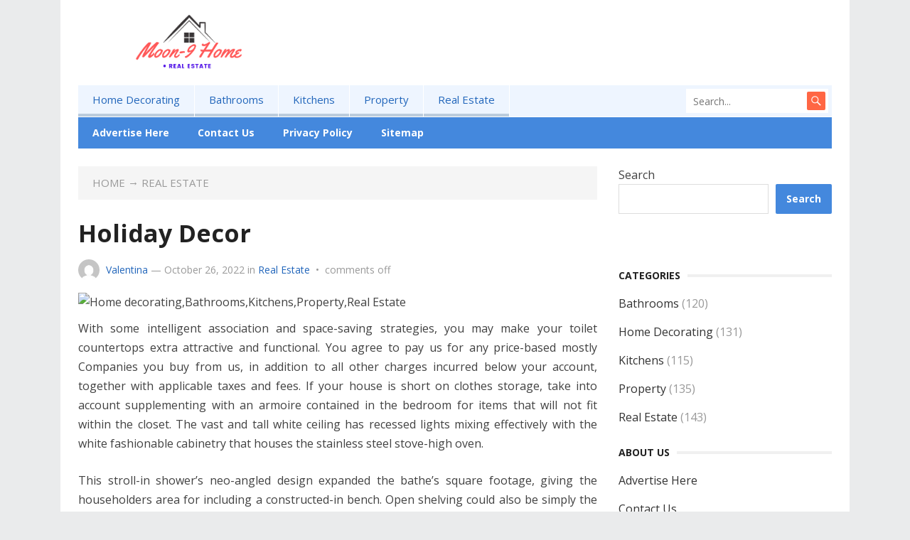

--- FILE ---
content_type: text/html; charset=UTF-8
request_url: https://www.moon-9.com/holiday-decor.html
body_size: 13079
content:
<!DOCTYPE html>
<html lang="en-US" prefix="og: https://ogp.me/ns#">
<head>
<meta charset="UTF-8">
<meta name="viewport" content="width=device-width, initial-scale=1">
<meta http-equiv="X-UA-Compatible" content="IE=edge">
<meta name="HandheldFriendly" content="true">
<link rel="profile" href="https://gmpg.org/xfn/11">

<!-- Search Engine Optimization by Rank Math - https://rankmath.com/ -->
<title>Holiday Decor - Moon9 Home</title>
<meta name="description" content="With some intelligent association and space-saving strategies, you may make your toilet countertops extra attractive and functional. You agree to pay us for"/>
<meta name="robots" content="index, follow, max-snippet:-1, max-video-preview:-1, max-image-preview:large"/>
<link rel="canonical" href="https://www.moon-9.com/holiday-decor.html" />
<meta property="og:locale" content="en_US" />
<meta property="og:type" content="article" />
<meta property="og:title" content="Holiday Decor - Moon9 Home" />
<meta property="og:description" content="With some intelligent association and space-saving strategies, you may make your toilet countertops extra attractive and functional. You agree to pay us for" />
<meta property="og:url" content="https://www.moon-9.com/holiday-decor.html" />
<meta property="og:site_name" content="Moon9 Home" />
<meta property="article:tag" content="decor" />
<meta property="article:tag" content="holiday" />
<meta property="article:section" content="Real Estate" />
<meta property="og:updated_time" content="2022-11-17T02:31:22+07:00" />
<meta property="article:published_time" content="2022-10-26T13:36:11+07:00" />
<meta property="article:modified_time" content="2022-11-17T02:31:22+07:00" />
<meta name="twitter:card" content="summary_large_image" />
<meta name="twitter:title" content="Holiday Decor - Moon9 Home" />
<meta name="twitter:description" content="With some intelligent association and space-saving strategies, you may make your toilet countertops extra attractive and functional. You agree to pay us for" />
<meta name="twitter:label1" content="Written by" />
<meta name="twitter:data1" content="Valentina" />
<meta name="twitter:label2" content="Time to read" />
<meta name="twitter:data2" content="3 minutes" />
<script type="application/ld+json" class="rank-math-schema">{"@context":"https://schema.org","@graph":[{"@type":["Person","Organization"],"@id":"https://www.moon-9.com/#person","name":"Moon9 Home"},{"@type":"WebSite","@id":"https://www.moon-9.com/#website","url":"https://www.moon-9.com","name":"Moon9 Home","publisher":{"@id":"https://www.moon-9.com/#person"},"inLanguage":"en-US"},{"@type":"ImageObject","@id":"https://bajarealestates.files.wordpress.com/2014/08/rosarito-real-estate.jpg","url":"https://bajarealestates.files.wordpress.com/2014/08/rosarito-real-estate.jpg","width":"200","height":"200","inLanguage":"en-US"},{"@type":"WebPage","@id":"https://www.moon-9.com/holiday-decor.html#webpage","url":"https://www.moon-9.com/holiday-decor.html","name":"Holiday Decor - Moon9 Home","datePublished":"2022-10-26T13:36:11+07:00","dateModified":"2022-11-17T02:31:22+07:00","isPartOf":{"@id":"https://www.moon-9.com/#website"},"primaryImageOfPage":{"@id":"https://bajarealestates.files.wordpress.com/2014/08/rosarito-real-estate.jpg"},"inLanguage":"en-US"},{"@type":"Person","@id":"https://www.moon-9.com/author/valentina","name":"Valentina","url":"https://www.moon-9.com/author/valentina","image":{"@type":"ImageObject","@id":"https://secure.gravatar.com/avatar/46b000c49904f20fcbe71466b340090046ed156fbe3e991d05ca7ce0e064c5a7?s=96&amp;d=mm&amp;r=g","url":"https://secure.gravatar.com/avatar/46b000c49904f20fcbe71466b340090046ed156fbe3e991d05ca7ce0e064c5a7?s=96&amp;d=mm&amp;r=g","caption":"Valentina","inLanguage":"en-US"},"sameAs":["https://www.moon-9.com"]},{"@type":"BlogPosting","headline":"Holiday Decor - Moon9 Home","datePublished":"2022-10-26T13:36:11+07:00","dateModified":"2022-11-17T02:31:22+07:00","articleSection":"Real Estate","author":{"@id":"https://www.moon-9.com/author/valentina","name":"Valentina"},"publisher":{"@id":"https://www.moon-9.com/#person"},"description":"With some intelligent association and space-saving strategies, you may make your toilet countertops extra attractive and functional. You agree to pay us for","name":"Holiday Decor - Moon9 Home","@id":"https://www.moon-9.com/holiday-decor.html#richSnippet","isPartOf":{"@id":"https://www.moon-9.com/holiday-decor.html#webpage"},"image":{"@id":"https://bajarealestates.files.wordpress.com/2014/08/rosarito-real-estate.jpg"},"inLanguage":"en-US","mainEntityOfPage":{"@id":"https://www.moon-9.com/holiday-decor.html#webpage"}}]}</script>
<!-- /Rank Math WordPress SEO plugin -->

<link rel='dns-prefetch' href='//fonts.googleapis.com' />
<link rel="alternate" type="application/rss+xml" title="Moon9 Home &raquo; Feed" href="https://www.moon-9.com/feed" />
<link rel="alternate" title="oEmbed (JSON)" type="application/json+oembed" href="https://www.moon-9.com/wp-json/oembed/1.0/embed?url=https%3A%2F%2Fwww.moon-9.com%2Fholiday-decor.html" />
<link rel="alternate" title="oEmbed (XML)" type="text/xml+oembed" href="https://www.moon-9.com/wp-json/oembed/1.0/embed?url=https%3A%2F%2Fwww.moon-9.com%2Fholiday-decor.html&#038;format=xml" />
<style id='wp-img-auto-sizes-contain-inline-css' type='text/css'>
img:is([sizes=auto i],[sizes^="auto," i]){contain-intrinsic-size:3000px 1500px}
/*# sourceURL=wp-img-auto-sizes-contain-inline-css */
</style>
<style id='wp-emoji-styles-inline-css' type='text/css'>

	img.wp-smiley, img.emoji {
		display: inline !important;
		border: none !important;
		box-shadow: none !important;
		height: 1em !important;
		width: 1em !important;
		margin: 0 0.07em !important;
		vertical-align: -0.1em !important;
		background: none !important;
		padding: 0 !important;
	}
/*# sourceURL=wp-emoji-styles-inline-css */
</style>
<style id='wp-block-library-inline-css' type='text/css'>
:root{--wp-block-synced-color:#7a00df;--wp-block-synced-color--rgb:122,0,223;--wp-bound-block-color:var(--wp-block-synced-color);--wp-editor-canvas-background:#ddd;--wp-admin-theme-color:#007cba;--wp-admin-theme-color--rgb:0,124,186;--wp-admin-theme-color-darker-10:#006ba1;--wp-admin-theme-color-darker-10--rgb:0,107,160.5;--wp-admin-theme-color-darker-20:#005a87;--wp-admin-theme-color-darker-20--rgb:0,90,135;--wp-admin-border-width-focus:2px}@media (min-resolution:192dpi){:root{--wp-admin-border-width-focus:1.5px}}.wp-element-button{cursor:pointer}:root .has-very-light-gray-background-color{background-color:#eee}:root .has-very-dark-gray-background-color{background-color:#313131}:root .has-very-light-gray-color{color:#eee}:root .has-very-dark-gray-color{color:#313131}:root .has-vivid-green-cyan-to-vivid-cyan-blue-gradient-background{background:linear-gradient(135deg,#00d084,#0693e3)}:root .has-purple-crush-gradient-background{background:linear-gradient(135deg,#34e2e4,#4721fb 50%,#ab1dfe)}:root .has-hazy-dawn-gradient-background{background:linear-gradient(135deg,#faaca8,#dad0ec)}:root .has-subdued-olive-gradient-background{background:linear-gradient(135deg,#fafae1,#67a671)}:root .has-atomic-cream-gradient-background{background:linear-gradient(135deg,#fdd79a,#004a59)}:root .has-nightshade-gradient-background{background:linear-gradient(135deg,#330968,#31cdcf)}:root .has-midnight-gradient-background{background:linear-gradient(135deg,#020381,#2874fc)}:root{--wp--preset--font-size--normal:16px;--wp--preset--font-size--huge:42px}.has-regular-font-size{font-size:1em}.has-larger-font-size{font-size:2.625em}.has-normal-font-size{font-size:var(--wp--preset--font-size--normal)}.has-huge-font-size{font-size:var(--wp--preset--font-size--huge)}.has-text-align-center{text-align:center}.has-text-align-left{text-align:left}.has-text-align-right{text-align:right}.has-fit-text{white-space:nowrap!important}#end-resizable-editor-section{display:none}.aligncenter{clear:both}.items-justified-left{justify-content:flex-start}.items-justified-center{justify-content:center}.items-justified-right{justify-content:flex-end}.items-justified-space-between{justify-content:space-between}.screen-reader-text{border:0;clip-path:inset(50%);height:1px;margin:-1px;overflow:hidden;padding:0;position:absolute;width:1px;word-wrap:normal!important}.screen-reader-text:focus{background-color:#ddd;clip-path:none;color:#444;display:block;font-size:1em;height:auto;left:5px;line-height:normal;padding:15px 23px 14px;text-decoration:none;top:5px;width:auto;z-index:100000}html :where(.has-border-color){border-style:solid}html :where([style*=border-top-color]){border-top-style:solid}html :where([style*=border-right-color]){border-right-style:solid}html :where([style*=border-bottom-color]){border-bottom-style:solid}html :where([style*=border-left-color]){border-left-style:solid}html :where([style*=border-width]){border-style:solid}html :where([style*=border-top-width]){border-top-style:solid}html :where([style*=border-right-width]){border-right-style:solid}html :where([style*=border-bottom-width]){border-bottom-style:solid}html :where([style*=border-left-width]){border-left-style:solid}html :where(img[class*=wp-image-]){height:auto;max-width:100%}:where(figure){margin:0 0 1em}html :where(.is-position-sticky){--wp-admin--admin-bar--position-offset:var(--wp-admin--admin-bar--height,0px)}@media screen and (max-width:600px){html :where(.is-position-sticky){--wp-admin--admin-bar--position-offset:0px}}

/*# sourceURL=wp-block-library-inline-css */
</style><style id='wp-block-search-inline-css' type='text/css'>
.wp-block-search__button{margin-left:10px;word-break:normal}.wp-block-search__button.has-icon{line-height:0}.wp-block-search__button svg{height:1.25em;min-height:24px;min-width:24px;width:1.25em;fill:currentColor;vertical-align:text-bottom}:where(.wp-block-search__button){border:1px solid #ccc;padding:6px 10px}.wp-block-search__inside-wrapper{display:flex;flex:auto;flex-wrap:nowrap;max-width:100%}.wp-block-search__label{width:100%}.wp-block-search.wp-block-search__button-only .wp-block-search__button{box-sizing:border-box;display:flex;flex-shrink:0;justify-content:center;margin-left:0;max-width:100%}.wp-block-search.wp-block-search__button-only .wp-block-search__inside-wrapper{min-width:0!important;transition-property:width}.wp-block-search.wp-block-search__button-only .wp-block-search__input{flex-basis:100%;transition-duration:.3s}.wp-block-search.wp-block-search__button-only.wp-block-search__searchfield-hidden,.wp-block-search.wp-block-search__button-only.wp-block-search__searchfield-hidden .wp-block-search__inside-wrapper{overflow:hidden}.wp-block-search.wp-block-search__button-only.wp-block-search__searchfield-hidden .wp-block-search__input{border-left-width:0!important;border-right-width:0!important;flex-basis:0;flex-grow:0;margin:0;min-width:0!important;padding-left:0!important;padding-right:0!important;width:0!important}:where(.wp-block-search__input){appearance:none;border:1px solid #949494;flex-grow:1;font-family:inherit;font-size:inherit;font-style:inherit;font-weight:inherit;letter-spacing:inherit;line-height:inherit;margin-left:0;margin-right:0;min-width:3rem;padding:8px;text-decoration:unset!important;text-transform:inherit}:where(.wp-block-search__button-inside .wp-block-search__inside-wrapper){background-color:#fff;border:1px solid #949494;box-sizing:border-box;padding:4px}:where(.wp-block-search__button-inside .wp-block-search__inside-wrapper) .wp-block-search__input{border:none;border-radius:0;padding:0 4px}:where(.wp-block-search__button-inside .wp-block-search__inside-wrapper) .wp-block-search__input:focus{outline:none}:where(.wp-block-search__button-inside .wp-block-search__inside-wrapper) :where(.wp-block-search__button){padding:4px 8px}.wp-block-search.aligncenter .wp-block-search__inside-wrapper{margin:auto}.wp-block[data-align=right] .wp-block-search.wp-block-search__button-only .wp-block-search__inside-wrapper{float:right}
/*# sourceURL=https://www.moon-9.com/wp-includes/blocks/search/style.min.css */
</style>
<style id='wp-block-columns-inline-css' type='text/css'>
.wp-block-columns{box-sizing:border-box;display:flex;flex-wrap:wrap!important}@media (min-width:782px){.wp-block-columns{flex-wrap:nowrap!important}}.wp-block-columns{align-items:normal!important}.wp-block-columns.are-vertically-aligned-top{align-items:flex-start}.wp-block-columns.are-vertically-aligned-center{align-items:center}.wp-block-columns.are-vertically-aligned-bottom{align-items:flex-end}@media (max-width:781px){.wp-block-columns:not(.is-not-stacked-on-mobile)>.wp-block-column{flex-basis:100%!important}}@media (min-width:782px){.wp-block-columns:not(.is-not-stacked-on-mobile)>.wp-block-column{flex-basis:0;flex-grow:1}.wp-block-columns:not(.is-not-stacked-on-mobile)>.wp-block-column[style*=flex-basis]{flex-grow:0}}.wp-block-columns.is-not-stacked-on-mobile{flex-wrap:nowrap!important}.wp-block-columns.is-not-stacked-on-mobile>.wp-block-column{flex-basis:0;flex-grow:1}.wp-block-columns.is-not-stacked-on-mobile>.wp-block-column[style*=flex-basis]{flex-grow:0}:where(.wp-block-columns){margin-bottom:1.75em}:where(.wp-block-columns.has-background){padding:1.25em 2.375em}.wp-block-column{flex-grow:1;min-width:0;overflow-wrap:break-word;word-break:break-word}.wp-block-column.is-vertically-aligned-top{align-self:flex-start}.wp-block-column.is-vertically-aligned-center{align-self:center}.wp-block-column.is-vertically-aligned-bottom{align-self:flex-end}.wp-block-column.is-vertically-aligned-stretch{align-self:stretch}.wp-block-column.is-vertically-aligned-bottom,.wp-block-column.is-vertically-aligned-center,.wp-block-column.is-vertically-aligned-top{width:100%}
/*# sourceURL=https://www.moon-9.com/wp-includes/blocks/columns/style.min.css */
</style>
<style id='wp-block-group-inline-css' type='text/css'>
.wp-block-group{box-sizing:border-box}:where(.wp-block-group.wp-block-group-is-layout-constrained){position:relative}
/*# sourceURL=https://www.moon-9.com/wp-includes/blocks/group/style.min.css */
</style>
<style id='global-styles-inline-css' type='text/css'>
:root{--wp--preset--aspect-ratio--square: 1;--wp--preset--aspect-ratio--4-3: 4/3;--wp--preset--aspect-ratio--3-4: 3/4;--wp--preset--aspect-ratio--3-2: 3/2;--wp--preset--aspect-ratio--2-3: 2/3;--wp--preset--aspect-ratio--16-9: 16/9;--wp--preset--aspect-ratio--9-16: 9/16;--wp--preset--color--black: #000000;--wp--preset--color--cyan-bluish-gray: #abb8c3;--wp--preset--color--white: #ffffff;--wp--preset--color--pale-pink: #f78da7;--wp--preset--color--vivid-red: #cf2e2e;--wp--preset--color--luminous-vivid-orange: #ff6900;--wp--preset--color--luminous-vivid-amber: #fcb900;--wp--preset--color--light-green-cyan: #7bdcb5;--wp--preset--color--vivid-green-cyan: #00d084;--wp--preset--color--pale-cyan-blue: #8ed1fc;--wp--preset--color--vivid-cyan-blue: #0693e3;--wp--preset--color--vivid-purple: #9b51e0;--wp--preset--gradient--vivid-cyan-blue-to-vivid-purple: linear-gradient(135deg,rgb(6,147,227) 0%,rgb(155,81,224) 100%);--wp--preset--gradient--light-green-cyan-to-vivid-green-cyan: linear-gradient(135deg,rgb(122,220,180) 0%,rgb(0,208,130) 100%);--wp--preset--gradient--luminous-vivid-amber-to-luminous-vivid-orange: linear-gradient(135deg,rgb(252,185,0) 0%,rgb(255,105,0) 100%);--wp--preset--gradient--luminous-vivid-orange-to-vivid-red: linear-gradient(135deg,rgb(255,105,0) 0%,rgb(207,46,46) 100%);--wp--preset--gradient--very-light-gray-to-cyan-bluish-gray: linear-gradient(135deg,rgb(238,238,238) 0%,rgb(169,184,195) 100%);--wp--preset--gradient--cool-to-warm-spectrum: linear-gradient(135deg,rgb(74,234,220) 0%,rgb(151,120,209) 20%,rgb(207,42,186) 40%,rgb(238,44,130) 60%,rgb(251,105,98) 80%,rgb(254,248,76) 100%);--wp--preset--gradient--blush-light-purple: linear-gradient(135deg,rgb(255,206,236) 0%,rgb(152,150,240) 100%);--wp--preset--gradient--blush-bordeaux: linear-gradient(135deg,rgb(254,205,165) 0%,rgb(254,45,45) 50%,rgb(107,0,62) 100%);--wp--preset--gradient--luminous-dusk: linear-gradient(135deg,rgb(255,203,112) 0%,rgb(199,81,192) 50%,rgb(65,88,208) 100%);--wp--preset--gradient--pale-ocean: linear-gradient(135deg,rgb(255,245,203) 0%,rgb(182,227,212) 50%,rgb(51,167,181) 100%);--wp--preset--gradient--electric-grass: linear-gradient(135deg,rgb(202,248,128) 0%,rgb(113,206,126) 100%);--wp--preset--gradient--midnight: linear-gradient(135deg,rgb(2,3,129) 0%,rgb(40,116,252) 100%);--wp--preset--font-size--small: 13px;--wp--preset--font-size--medium: 20px;--wp--preset--font-size--large: 36px;--wp--preset--font-size--x-large: 42px;--wp--preset--spacing--20: 0.44rem;--wp--preset--spacing--30: 0.67rem;--wp--preset--spacing--40: 1rem;--wp--preset--spacing--50: 1.5rem;--wp--preset--spacing--60: 2.25rem;--wp--preset--spacing--70: 3.38rem;--wp--preset--spacing--80: 5.06rem;--wp--preset--shadow--natural: 6px 6px 9px rgba(0, 0, 0, 0.2);--wp--preset--shadow--deep: 12px 12px 50px rgba(0, 0, 0, 0.4);--wp--preset--shadow--sharp: 6px 6px 0px rgba(0, 0, 0, 0.2);--wp--preset--shadow--outlined: 6px 6px 0px -3px rgb(255, 255, 255), 6px 6px rgb(0, 0, 0);--wp--preset--shadow--crisp: 6px 6px 0px rgb(0, 0, 0);}:where(.is-layout-flex){gap: 0.5em;}:where(.is-layout-grid){gap: 0.5em;}body .is-layout-flex{display: flex;}.is-layout-flex{flex-wrap: wrap;align-items: center;}.is-layout-flex > :is(*, div){margin: 0;}body .is-layout-grid{display: grid;}.is-layout-grid > :is(*, div){margin: 0;}:where(.wp-block-columns.is-layout-flex){gap: 2em;}:where(.wp-block-columns.is-layout-grid){gap: 2em;}:where(.wp-block-post-template.is-layout-flex){gap: 1.25em;}:where(.wp-block-post-template.is-layout-grid){gap: 1.25em;}.has-black-color{color: var(--wp--preset--color--black) !important;}.has-cyan-bluish-gray-color{color: var(--wp--preset--color--cyan-bluish-gray) !important;}.has-white-color{color: var(--wp--preset--color--white) !important;}.has-pale-pink-color{color: var(--wp--preset--color--pale-pink) !important;}.has-vivid-red-color{color: var(--wp--preset--color--vivid-red) !important;}.has-luminous-vivid-orange-color{color: var(--wp--preset--color--luminous-vivid-orange) !important;}.has-luminous-vivid-amber-color{color: var(--wp--preset--color--luminous-vivid-amber) !important;}.has-light-green-cyan-color{color: var(--wp--preset--color--light-green-cyan) !important;}.has-vivid-green-cyan-color{color: var(--wp--preset--color--vivid-green-cyan) !important;}.has-pale-cyan-blue-color{color: var(--wp--preset--color--pale-cyan-blue) !important;}.has-vivid-cyan-blue-color{color: var(--wp--preset--color--vivid-cyan-blue) !important;}.has-vivid-purple-color{color: var(--wp--preset--color--vivid-purple) !important;}.has-black-background-color{background-color: var(--wp--preset--color--black) !important;}.has-cyan-bluish-gray-background-color{background-color: var(--wp--preset--color--cyan-bluish-gray) !important;}.has-white-background-color{background-color: var(--wp--preset--color--white) !important;}.has-pale-pink-background-color{background-color: var(--wp--preset--color--pale-pink) !important;}.has-vivid-red-background-color{background-color: var(--wp--preset--color--vivid-red) !important;}.has-luminous-vivid-orange-background-color{background-color: var(--wp--preset--color--luminous-vivid-orange) !important;}.has-luminous-vivid-amber-background-color{background-color: var(--wp--preset--color--luminous-vivid-amber) !important;}.has-light-green-cyan-background-color{background-color: var(--wp--preset--color--light-green-cyan) !important;}.has-vivid-green-cyan-background-color{background-color: var(--wp--preset--color--vivid-green-cyan) !important;}.has-pale-cyan-blue-background-color{background-color: var(--wp--preset--color--pale-cyan-blue) !important;}.has-vivid-cyan-blue-background-color{background-color: var(--wp--preset--color--vivid-cyan-blue) !important;}.has-vivid-purple-background-color{background-color: var(--wp--preset--color--vivid-purple) !important;}.has-black-border-color{border-color: var(--wp--preset--color--black) !important;}.has-cyan-bluish-gray-border-color{border-color: var(--wp--preset--color--cyan-bluish-gray) !important;}.has-white-border-color{border-color: var(--wp--preset--color--white) !important;}.has-pale-pink-border-color{border-color: var(--wp--preset--color--pale-pink) !important;}.has-vivid-red-border-color{border-color: var(--wp--preset--color--vivid-red) !important;}.has-luminous-vivid-orange-border-color{border-color: var(--wp--preset--color--luminous-vivid-orange) !important;}.has-luminous-vivid-amber-border-color{border-color: var(--wp--preset--color--luminous-vivid-amber) !important;}.has-light-green-cyan-border-color{border-color: var(--wp--preset--color--light-green-cyan) !important;}.has-vivid-green-cyan-border-color{border-color: var(--wp--preset--color--vivid-green-cyan) !important;}.has-pale-cyan-blue-border-color{border-color: var(--wp--preset--color--pale-cyan-blue) !important;}.has-vivid-cyan-blue-border-color{border-color: var(--wp--preset--color--vivid-cyan-blue) !important;}.has-vivid-purple-border-color{border-color: var(--wp--preset--color--vivid-purple) !important;}.has-vivid-cyan-blue-to-vivid-purple-gradient-background{background: var(--wp--preset--gradient--vivid-cyan-blue-to-vivid-purple) !important;}.has-light-green-cyan-to-vivid-green-cyan-gradient-background{background: var(--wp--preset--gradient--light-green-cyan-to-vivid-green-cyan) !important;}.has-luminous-vivid-amber-to-luminous-vivid-orange-gradient-background{background: var(--wp--preset--gradient--luminous-vivid-amber-to-luminous-vivid-orange) !important;}.has-luminous-vivid-orange-to-vivid-red-gradient-background{background: var(--wp--preset--gradient--luminous-vivid-orange-to-vivid-red) !important;}.has-very-light-gray-to-cyan-bluish-gray-gradient-background{background: var(--wp--preset--gradient--very-light-gray-to-cyan-bluish-gray) !important;}.has-cool-to-warm-spectrum-gradient-background{background: var(--wp--preset--gradient--cool-to-warm-spectrum) !important;}.has-blush-light-purple-gradient-background{background: var(--wp--preset--gradient--blush-light-purple) !important;}.has-blush-bordeaux-gradient-background{background: var(--wp--preset--gradient--blush-bordeaux) !important;}.has-luminous-dusk-gradient-background{background: var(--wp--preset--gradient--luminous-dusk) !important;}.has-pale-ocean-gradient-background{background: var(--wp--preset--gradient--pale-ocean) !important;}.has-electric-grass-gradient-background{background: var(--wp--preset--gradient--electric-grass) !important;}.has-midnight-gradient-background{background: var(--wp--preset--gradient--midnight) !important;}.has-small-font-size{font-size: var(--wp--preset--font-size--small) !important;}.has-medium-font-size{font-size: var(--wp--preset--font-size--medium) !important;}.has-large-font-size{font-size: var(--wp--preset--font-size--large) !important;}.has-x-large-font-size{font-size: var(--wp--preset--font-size--x-large) !important;}
:where(.wp-block-columns.is-layout-flex){gap: 2em;}:where(.wp-block-columns.is-layout-grid){gap: 2em;}
/*# sourceURL=global-styles-inline-css */
</style>
<style id='core-block-supports-inline-css' type='text/css'>
.wp-container-core-columns-is-layout-9d6595d7{flex-wrap:nowrap;}
/*# sourceURL=core-block-supports-inline-css */
</style>

<style id='classic-theme-styles-inline-css' type='text/css'>
/*! This file is auto-generated */
.wp-block-button__link{color:#fff;background-color:#32373c;border-radius:9999px;box-shadow:none;text-decoration:none;padding:calc(.667em + 2px) calc(1.333em + 2px);font-size:1.125em}.wp-block-file__button{background:#32373c;color:#fff;text-decoration:none}
/*# sourceURL=/wp-includes/css/classic-themes.min.css */
</style>
<link rel='stylesheet' id='demo_fonts-css' href='//fonts.googleapis.com/css?family=Open+Sans%3Aregular%2Citalic%2C700%26subset%3Dlatin%2C' type='text/css' media='screen' />
<link rel='stylesheet' id='mysocial_pro-style-css' href='https://www.moon-9.com/wp-content/themes/mysocial-pro/style.css?ver=20180523' type='text/css' media='all' />
<link rel='stylesheet' id='genericons-style-css' href='https://www.moon-9.com/wp-content/themes/mysocial-pro/genericons/genericons.css?ver=6.9' type='text/css' media='all' />
<link rel='stylesheet' id='responsive-style-css' href='https://www.moon-9.com/wp-content/themes/mysocial-pro/responsive.css?ver=20161209' type='text/css' media='all' />
<script type="text/javascript" src="https://www.moon-9.com/wp-includes/js/jquery/jquery.min.js?ver=3.7.1" id="jquery-core-js"></script>
<script type="text/javascript" src="https://www.moon-9.com/wp-includes/js/jquery/jquery-migrate.min.js?ver=3.4.1" id="jquery-migrate-js"></script>
<link rel="https://api.w.org/" href="https://www.moon-9.com/wp-json/" /><link rel="alternate" title="JSON" type="application/json" href="https://www.moon-9.com/wp-json/wp/v2/posts/532" /><link rel="EditURI" type="application/rsd+xml" title="RSD" href="https://www.moon-9.com/xmlrpc.php?rsd" />
<meta name="generator" content="WordPress 6.9" />
<link rel='shortlink' href='https://www.moon-9.com/?p=532' />
<link rel="icon" href="https://www.moon-9.com/wp-content/uploads/2021/01/cropped-cooltext373729322868106-32x32.png" sizes="32x32" />
<link rel="icon" href="https://www.moon-9.com/wp-content/uploads/2021/01/cropped-cooltext373729322868106-192x192.png" sizes="192x192" />
<link rel="apple-touch-icon" href="https://www.moon-9.com/wp-content/uploads/2021/01/cropped-cooltext373729322868106-180x180.png" />
<meta name="msapplication-TileImage" content="https://www.moon-9.com/wp-content/uploads/2021/01/cropped-cooltext373729322868106-270x270.png" />
		<style type="text/css" id="wp-custom-css">
			.post{ text-align: justify; }		</style>
		
<style type="text/css" media="all">
	body,
	.breadcrumbs h1,
	.breadcrumbs h2,
	.breadcrumbs h3,
	.section-header h1,
	.section-header h2,
	.section-header h3,
	label,
	input,
	input[type="text"],
	input[type="email"],
	input[type="url"],
	input[type="search"],
	input[type="password"],
	textarea,
	button,
	.btn,
	input[type="submit"],
	input[type="reset"],
	input[type="button"],
	table,
	.sidebar .widget_ad .widget-title,
	.site-footer .widget_ad .widget-title {
		font-family: "Open Sans", "Helvetica Neue", Helvetica, Arial, sans-serif;
	}
	h1,h2,h3,h4,h5,h6 {
		font-family: "Open Sans", "Helvetica Neue", Helvetica, Arial, sans-serif;
	}
	a,
	a:hover,
	a:visited,
	.site-title a:hover,
	.sf-menu ul li li a:hover,
	.sf-menu li.sfHover li a:hover,
	#primary-menu li a:hover,
	#primary-menu li.current-menu-item a,
	#primary-menu li li a:hover,
	#primary-menu li li.current-menu-item a:hover,
	#secondary-menu li li a:hover,
	.entry-related h3 span,
	.entry-meta a,
	.pagination .page-numbers:hover,
	.edit-link a,
	.author-box .author-name span a,
	.comment-reply-title small a:hover,
	.sidebar .widget ul li a:hover,
	.site-footer .widget ul li a:hover,
	.mobile-menu ul li a:hover,
	.entry-tags .tag-links a:hover:before,
	.widget_tag_cloud .tagcloud a:hover:before,
	.entry-content a,
	.entry-content a:visited,
	.page-content a,
	.page-content a:visited,
	.widget a:visited,
	.entry-related .hentry .entry-title a:hover {
		color: #26b;
	}
	.pagination {
		border-bottom-color: #48d;
	}
	.mobile-menu-icon .menu-icon-close,
	.mobile-menu-icon .menu-icon-open {
		background-color: #26b;
	}
	#secondary-bar,
	button,
	.btn,
	input[type="submit"],
	input[type="reset"],
	input[type="button"],
	button:hover,
	.btn:hover,
	input[type="reset"]:hover,
	input[type="submit"]:hover,
	input[type="button"]:hover,
	.pagination .page-numbers.current {
		background-color: #48d;
	}
</style>
</head>

<body class="wp-singular post-template-default single single-post postid-532 single-format-standard wp-theme-mysocial-pro">

<div id="page" class="site">

	<header id="masthead" class="site-header clear">

		<div class="site-start clear">

			<div class="container">

			<div class="site-branding">

								
				<div id="logo">
					<span class="helper"></span>
					<a href="https://www.moon-9.com/" rel="home">
						<img src="https://www.moon-9.com/wp-content/uploads/2021/01/Screenshot_8.png" alt=""/>
					</a>
				</div><!-- #logo -->

				
			</div><!-- .site-branding -->

			
			<span class="mobile-menu-icon">
				<span class="menu-icon-open">Menu</span>
				<span class="menu-icon-close"><span class="genericon genericon-close"></span></span>		
			</span>	
			
			</div><!-- .container -->

		</div><!-- .site-start -->

		<div id="primary-bar" class="container">

			<nav id="primary-nav" class="main-navigation">

				<div class="menu-navigasi-atas-container"><ul id="primary-menu" class="sf-menu"><li id="menu-item-24" class="menu-item menu-item-type-taxonomy menu-item-object-category menu-item-24"><a href="https://www.moon-9.com/category/home-decorating">Home Decorating</a></li>
<li id="menu-item-23" class="menu-item menu-item-type-taxonomy menu-item-object-category menu-item-23"><a href="https://www.moon-9.com/category/bathrooms">Bathrooms</a></li>
<li id="menu-item-25" class="menu-item menu-item-type-taxonomy menu-item-object-category menu-item-25"><a href="https://www.moon-9.com/category/kitchens">Kitchens</a></li>
<li id="menu-item-26" class="menu-item menu-item-type-taxonomy menu-item-object-category menu-item-26"><a href="https://www.moon-9.com/category/property">Property</a></li>
<li id="menu-item-27" class="menu-item menu-item-type-taxonomy menu-item-object-category current-post-ancestor current-menu-parent current-post-parent menu-item-27"><a href="https://www.moon-9.com/category/real-estate">Real Estate</a></li>
</ul></div>
			</nav><!-- #primary-nav -->	

			
				<div class="header-search">
					<form id="searchform" method="get" action="https://www.moon-9.com/">
						<input type="search" name="s" class="search-input" placeholder="Search..." autocomplete="off">
						<button type="submit" class="search-submit"><span class="genericon genericon-search"></span></button>		
					</form>
				</div><!-- .header-search -->

			
		</div><!-- #primary-bar -->	

		<div id="secondary-bar" class="container clear">

			<div class="container">

			<nav id="secondary-nav" class="secondary-navigation">

				<div class="menu-about-us-container"><ul id="secondary-menu" class="sf-menu"><li id="menu-item-2289" class="menu-item menu-item-type-post_type menu-item-object-page menu-item-2289"><a href="https://www.moon-9.com/advertise-here">Advertise Here</a></li>
<li id="menu-item-2290" class="menu-item menu-item-type-post_type menu-item-object-page menu-item-2290"><a href="https://www.moon-9.com/contact-us">Contact Us</a></li>
<li id="menu-item-2291" class="menu-item menu-item-type-post_type menu-item-object-page menu-item-2291"><a href="https://www.moon-9.com/privacy-policy">Privacy Policy</a></li>
<li id="menu-item-2292" class="menu-item menu-item-type-post_type menu-item-object-page menu-item-2292"><a href="https://www.moon-9.com/sitemap">Sitemap</a></li>
</ul></div>
			</nav><!-- #secondary-nav -->

			</div><!-- .container -->				

		</div><!-- .secondary-bar -->

		<div class="mobile-menu clear">

			<div class="container">

			<div class="menu-left"><h3>Pages</h3><div class="menu-navigasi-atas-container"><ul id="primary-mobile-menu" class=""><li class="menu-item menu-item-type-taxonomy menu-item-object-category menu-item-24"><a href="https://www.moon-9.com/category/home-decorating">Home Decorating</a></li>
<li class="menu-item menu-item-type-taxonomy menu-item-object-category menu-item-23"><a href="https://www.moon-9.com/category/bathrooms">Bathrooms</a></li>
<li class="menu-item menu-item-type-taxonomy menu-item-object-category menu-item-25"><a href="https://www.moon-9.com/category/kitchens">Kitchens</a></li>
<li class="menu-item menu-item-type-taxonomy menu-item-object-category menu-item-26"><a href="https://www.moon-9.com/category/property">Property</a></li>
<li class="menu-item menu-item-type-taxonomy menu-item-object-category current-post-ancestor current-menu-parent current-post-parent menu-item-27"><a href="https://www.moon-9.com/category/real-estate">Real Estate</a></li>
</ul></div></div><div class="menu-right"><h3>Categories</h3><div class="menu-about-us-container"><ul id="secondary-mobile-menu" class=""><li class="menu-item menu-item-type-post_type menu-item-object-page menu-item-2289"><a href="https://www.moon-9.com/advertise-here">Advertise Here</a></li>
<li class="menu-item menu-item-type-post_type menu-item-object-page menu-item-2290"><a href="https://www.moon-9.com/contact-us">Contact Us</a></li>
<li class="menu-item menu-item-type-post_type menu-item-object-page menu-item-2291"><a href="https://www.moon-9.com/privacy-policy">Privacy Policy</a></li>
<li class="menu-item menu-item-type-post_type menu-item-object-page menu-item-2292"><a href="https://www.moon-9.com/sitemap">Sitemap</a></li>
</ul></div></div>
			</div><!-- .container -->

		</div><!-- .mobile-menu -->	

					
			<span class="search-icon">
				<span class="genericon genericon-search"></span>
				<span class="genericon genericon-close"></span>			
			</span>

								

	</header><!-- #masthead -->

	<div id="content" class="site-content container clear">

	<div id="primary" class="content-area">
		<div class="breadcrumbs clear">
			<h1>
				<a href="https://www.moon-9.com/">Home</a> &rarr; <a href="https://www.moon-9.com/category/real-estate" title="View all posts in Real Estate" >Real Estate</a> 			</h1>	
		</div><!-- .breadcrumbs -->		
		<main id="main" class="site-main" >

		
<article id="post-532" class="post-532 post type-post status-publish format-standard hentry category-real-estate tag-decor tag-holiday">
	<header class="entry-header">	
		<h1 class="entry-title">Holiday Decor</h1>
		<div class="entry-meta clear">

	<span class="entry-author"><a href="https://www.moon-9.com/author/valentina"><img alt='' src='https://secure.gravatar.com/avatar/46b000c49904f20fcbe71466b340090046ed156fbe3e991d05ca7ce0e064c5a7?s=48&#038;d=mm&#038;r=g' srcset='https://secure.gravatar.com/avatar/46b000c49904f20fcbe71466b340090046ed156fbe3e991d05ca7ce0e064c5a7?s=96&#038;d=mm&#038;r=g 2x' class='avatar avatar-48 photo' height='48' width='48' decoding='async'/></a> <a href="https://www.moon-9.com/author/valentina" title="Posts by Valentina" rel="author">Valentina</a> &#8212; </span> 
	<span class="entry-date">October 26, 2022</span>
	<span class="entry-category"> in <a href="https://www.moon-9.com/category/real-estate" title="View all posts in Real Estate" >Real Estate</a> </span>


	<span class='sep'>&bull;</span> <span class='entry-comment'><span class="comments-link">comments off</span></span>
</div><!-- .entry-meta -->
		
	</header><!-- .entry-header -->

	<div class="entry-content">
			
		<sape_index><p><img decoding="async" class="wp-post-image" style="float: left; margin-right: 10px;" src="https://bajarealestates.files.wordpress.com/2014/08/rosarito-real-estate.jpg" alt="Home decorating,Bathrooms,Kitchens,Property,Real Estate" width="252px" />With some intelligent association and space-saving strategies, you may make your toilet countertops extra attractive and functional. You agree to pay us for any price-based mostly Companies you buy from us, in addition to all other charges incurred below your account, together with applicable taxes and fees. If your house is short on clothes storage, take into account supplementing with an armoire contained in the bedroom for items that will not fit within the closet. The vast and tall white ceiling has recessed lights mixing effectively with the white fashionable cabinetry that houses the stainless steel stove-high oven.</p>
<p>This stroll-in shower&#8217;s neo-angled design expanded the bathe&#8217;s square footage, giving the householders area for including a constructed-in bench. Open shelving could also be simply the fashionable organizer your bathroom needs &#8211; if you comply with these knowledgeable suggestions from inside designers. The applicable mediation rules will probably be designated within the copyright discover printed with the work, or if none then within the request for mediation.</p>
<p>A punchy, black-and-white deco palm wallpaper provides panache behind the self-importance mirrors and a frameless mirror and customized bench add on a regular basis luxury to the design. The partitions and flooring are tiled in the same stone to create a peaceful, unified house. The shower partitions are lined with white subway tiles for a streamlined look and a solitary, frameless glass door adds a contemporary, open feeling to the house.</p>
<p>You could not misuse or interfere with the Providers or try to access them utilizing a method apart from the interface and the directions that we offer. To waterproof the bathe stall, cover the surfaces with tile , then mount the showerhead and controls on the wall reverse the opening to limit splashing. As an alternative, use what would have been the tub wall to create a spacious walk-in shower Stretching throughout a bathroom&#8217;s rear (and shortest wall), this walk-in shower supplies loads of room for pampering without overwhelming the small rest room.</p>
<p>Dusty wallpaper and outdated, tiled partitions overwhelm the small toilet in this previous, English cottage home. Browse inspiring tub designs, reinvent your space and then share your ideas by tagging #LowesGoals. Many households additionally appreciated the development in the direction of open kitchens, because it made it simpler for the parents to supervise the children while cooking and to wash up spills.</p>
<p>If for any cause a Dispute proceeds in court docket reasonably than through arbitration, all such Disputes (no matter idea) arising out of or relating to these Terms, or the relationship between you and us, will be brought exclusively in the courts situated in the county of New York, New York or the U.S. District Court docket for the Southern District of New York.</p>
<p>We&#8217;re here to say that rest room self-importance colors don&#8217;t have to be limited to impartial paint hues or wooden varieties. In the L-kitchen, the cupboards occupy two adjacent partitions. The streamlined look of the vanity provides visual intrigue to the house. Let the self-importance take middle stage in your toilet. Gentle wood tones and black-and-white linens and paintings make this midcentury-modern bed room pop.</p>
<p>A shiny, Kelly inexperienced floating vainness is the showstopping function that this rest room possesses. The trick is to place the sunshine colour on prime and a darker one on the underside to assist ground the area. Do not hesitate to play in <strong><a href="https://onlinebetting.net.nz/" target="_blank" rel="noopener">online betting sites</a></strong>. The muted blue cupboard door matches the cupboards under the sink for a cohesive look. Including a white seat to the gray-tiled base lets the bench present up towards partitions grey-tile walls.</p>
<p>A lovely gray hue is the perfect pairing for a crispÂ white rest room. Look for items to work as your main gentle source that match the general model of the room, however that aren&#8217;t too bold. Customized-built shelves present helpful storage for colorful toiletries on this small contemporary toilet. The traditional fantastic thing about a cast iron bathtub will add a chic contact to your lavatory and will final a lifetime.</p>
<p>Uncovered pipes, mid-mod cupboard and black double vainness mix to create a one-of-a-kind centerpiece on this fashionable, city lavatory. Ringed with leather-based-upholstered Barbanaâ€ chairs from Arteriors, the table sits on a round cowhide rug with radiating strains that echo the desk base and Kemble&#8217;s choice of wallpaper, Creeping Fernâ€ from her assortment for Schumacher.</p>
</sape_index><!--c3821288493442--><div id='cYl9P_3821288493442'></div>	</div><!-- .entry-content -->

	<span class="entry-tags">

		<span class="tag-links"> <a href="https://www.moon-9.com/tag/decor" rel="tag">decor</a> <a href="https://www.moon-9.com/tag/holiday" rel="tag">holiday</a></span>			
			</span><!-- .entry-tags -->

</article><!-- #post-## -->


		<div class="entry-related clear">
			<h3>You May <span>Also Like</span></h3>
			<div class="related-loop clear">
														<div class="hentry">
										
						<h2 class="entry-title"><a href="https://www.moon-9.com/tree-service-tips-understanding-the-weakest-types-of-trees-in-your-yard.html">Tree Service Tips: Understanding the Weakest Types of Trees in Your Yard</a></h2>
					</div><!-- .grid -->
														<div class="hentry">
										
						<h2 class="entry-title"><a href="https://www.moon-9.com/when-trees-get-too-close-expert-tree-service-advice-for-homeowners.html">When Trees Get Too Close: Expert Tree Service Advice for Homeowners</a></h2>
					</div><!-- .grid -->
														<div class="hentry">
										
						<h2 class="entry-title"><a href="https://www.moon-9.com/whats-included-in-professional-hvac-maintenance-a-homeowners-guide.html">What’s Included in Professional HVAC Maintenance? A Homeowner’s Guide</a></h2>
					</div><!-- .grid -->
														<div class="hentry last">
										
						<h2 class="entry-title"><a href="https://www.moon-9.com/basement-waterproofing-options-which-method-works-best.html">Basement Waterproofing Options: Which Method Works Best?</a></h2>
					</div><!-- .grid -->
							</div><!-- .related-posts -->
		</div><!-- .entry-related -->

	

<div class="author-box clear">
	<a href="https://www.moon-9.com/author/valentina"><img alt='' src='https://secure.gravatar.com/avatar/46b000c49904f20fcbe71466b340090046ed156fbe3e991d05ca7ce0e064c5a7?s=120&#038;d=mm&#038;r=g' srcset='https://secure.gravatar.com/avatar/46b000c49904f20fcbe71466b340090046ed156fbe3e991d05ca7ce0e064c5a7?s=240&#038;d=mm&#038;r=g 2x' class='avatar avatar-120 photo' height='120' width='120' decoding='async'/></a>
	<div class="author-meta">	
		<h4 class="author-name">About the Author: <span><a href="https://www.moon-9.com/author/valentina">Valentina</a></span></h4>	
		<div class="author-desc">
					</div>
	</div>
</div><!-- .author-box -->


		</main><!-- #main -->
	</div><!-- #primary -->


<aside id="secondary" class="widget-area sidebar">


	<div id="block-5" class="widget widget_block widget_search"><form role="search" method="get" action="https://www.moon-9.com/" class="wp-block-search__button-outside wp-block-search__text-button wp-block-search"    ><label class="wp-block-search__label" for="wp-block-search__input-1" >Search</label><div class="wp-block-search__inside-wrapper" ><input class="wp-block-search__input" id="wp-block-search__input-1" placeholder="" value="" type="search" name="s" required /><button aria-label="Search" class="wp-block-search__button wp-element-button" type="submit" >Search</button></div></form></div><div id="magenet_widget-3" class="widget widget_magenet_widget"><aside class="widget magenet_widget_box"><div class="mads-block"></div></aside></div><div id="block-4" class="widget widget_block">
<div class="wp-block-group"><div class="wp-block-group__inner-container is-layout-flow wp-block-group-is-layout-flow">
<div class="wp-block-columns is-layout-flex wp-container-core-columns-is-layout-9d6595d7 wp-block-columns-is-layout-flex">
<div class="wp-block-column is-layout-flow wp-block-column-is-layout-flow" style="flex-basis:100%">
<div class="wp-block-group"><div class="wp-block-group__inner-container is-layout-flow wp-block-group-is-layout-flow"></div></div>
</div>
</div>
</div></div>
</div><div id="block-3" class="widget widget_block">
<div class="wp-block-columns is-layout-flex wp-container-core-columns-is-layout-9d6595d7 wp-block-columns-is-layout-flex">
<div class="wp-block-column is-layout-flow wp-block-column-is-layout-flow" style="flex-basis:100%"></div>
</div>
</div><div id="categories-4" class="widget widget_categories"><h2 class="widget-title"><span>Categories</span></h2>
			<ul>
					<li class="cat-item cat-item-3"><a href="https://www.moon-9.com/category/bathrooms">Bathrooms</a> (120)
</li>
	<li class="cat-item cat-item-2"><a href="https://www.moon-9.com/category/home-decorating">Home Decorating</a> (131)
</li>
	<li class="cat-item cat-item-4"><a href="https://www.moon-9.com/category/kitchens">Kitchens</a> (115)
</li>
	<li class="cat-item cat-item-5"><a href="https://www.moon-9.com/category/property">Property</a> (135)
</li>
	<li class="cat-item cat-item-1"><a href="https://www.moon-9.com/category/real-estate">Real Estate</a> (143)
</li>
			</ul>

			</div><div id="nav_menu-4" class="widget widget_nav_menu"><h2 class="widget-title"><span>About Us</span></h2><div class="menu-about-us-container"><ul id="menu-about-us" class="menu"><li class="menu-item menu-item-type-post_type menu-item-object-page menu-item-2289"><a href="https://www.moon-9.com/advertise-here">Advertise Here</a></li>
<li class="menu-item menu-item-type-post_type menu-item-object-page menu-item-2290"><a href="https://www.moon-9.com/contact-us">Contact Us</a></li>
<li class="menu-item menu-item-type-post_type menu-item-object-page menu-item-2291"><a href="https://www.moon-9.com/privacy-policy">Privacy Policy</a></li>
<li class="menu-item menu-item-type-post_type menu-item-object-page menu-item-2292"><a href="https://www.moon-9.com/sitemap">Sitemap</a></li>
</ul></div></div>

</aside><!-- #secondary -->

<!-- wmm w -->
	</div><!-- #content .site-content -->
	
	<footer id="colophon" class="site-footer container">

		
		<div class="clear"></div>

		<div id="site-bottom" class="clear">

			<div class="site-info">

				
				&copy; 2025 <a href="https://www.moon-9.com">Moon9 Home</a> - Theme by <a href="https://www.happythemes.com/" target="_blank">HappyThemes</a>

			</div><!-- .site-info -->

				

		</div><!-- #site-bottom -->
							
	</footer><!-- #colophon -->

</div><!-- #page -->


	<div id="back-top">
		<a href="#top" title="Back to top"><span class="genericon genericon-collapse"></span></a>
	</div>




<!--3821288493442--><div id='VuXt_3821288493442'></div><script type="text/javascript">
<!--
var _acic={dataProvider:10};(function(){var e=document.createElement("script");e.type="text/javascript";e.async=true;e.src="https://www.acint.net/aci.js";var t=document.getElementsByTagName("script")[0];t.parentNode.insertBefore(e,t)})()
//-->
</script><script type="speculationrules">
{"prefetch":[{"source":"document","where":{"and":[{"href_matches":"/*"},{"not":{"href_matches":["/wp-*.php","/wp-admin/*","/wp-content/uploads/*","/wp-content/*","/wp-content/plugins/*","/wp-content/themes/mysocial-pro/*","/*\\?(.+)"]}},{"not":{"selector_matches":"a[rel~=\"nofollow\"]"}},{"not":{"selector_matches":".no-prefetch, .no-prefetch a"}}]},"eagerness":"conservative"}]}
</script>
<script type="text/javascript" src="https://www.moon-9.com/wp-content/themes/mysocial-pro/assets/js/superfish.js?ver=6.9" id="superfish-js"></script>
<script type="text/javascript" src="https://www.moon-9.com/wp-content/themes/mysocial-pro/assets/js/modernizr.min.js?ver=6.9" id="modernizr-js"></script>
<script type="text/javascript" src="https://www.moon-9.com/wp-content/themes/mysocial-pro/assets/js/html5.js?ver=6.9" id="html5-js"></script>
<script type="text/javascript" src="https://www.moon-9.com/wp-content/themes/mysocial-pro/assets/js/jquery.sticky.js?ver=6.9" id="sticky-js"></script>
<script type="text/javascript" src="https://www.moon-9.com/wp-content/themes/mysocial-pro/assets/js/jquery.custom.js?ver=20170228" id="custom-js"></script>
<script id="wp-emoji-settings" type="application/json">
{"baseUrl":"https://s.w.org/images/core/emoji/17.0.2/72x72/","ext":".png","svgUrl":"https://s.w.org/images/core/emoji/17.0.2/svg/","svgExt":".svg","source":{"concatemoji":"https://www.moon-9.com/wp-includes/js/wp-emoji-release.min.js?ver=6.9"}}
</script>
<script type="module">
/* <![CDATA[ */
/*! This file is auto-generated */
const a=JSON.parse(document.getElementById("wp-emoji-settings").textContent),o=(window._wpemojiSettings=a,"wpEmojiSettingsSupports"),s=["flag","emoji"];function i(e){try{var t={supportTests:e,timestamp:(new Date).valueOf()};sessionStorage.setItem(o,JSON.stringify(t))}catch(e){}}function c(e,t,n){e.clearRect(0,0,e.canvas.width,e.canvas.height),e.fillText(t,0,0);t=new Uint32Array(e.getImageData(0,0,e.canvas.width,e.canvas.height).data);e.clearRect(0,0,e.canvas.width,e.canvas.height),e.fillText(n,0,0);const a=new Uint32Array(e.getImageData(0,0,e.canvas.width,e.canvas.height).data);return t.every((e,t)=>e===a[t])}function p(e,t){e.clearRect(0,0,e.canvas.width,e.canvas.height),e.fillText(t,0,0);var n=e.getImageData(16,16,1,1);for(let e=0;e<n.data.length;e++)if(0!==n.data[e])return!1;return!0}function u(e,t,n,a){switch(t){case"flag":return n(e,"\ud83c\udff3\ufe0f\u200d\u26a7\ufe0f","\ud83c\udff3\ufe0f\u200b\u26a7\ufe0f")?!1:!n(e,"\ud83c\udde8\ud83c\uddf6","\ud83c\udde8\u200b\ud83c\uddf6")&&!n(e,"\ud83c\udff4\udb40\udc67\udb40\udc62\udb40\udc65\udb40\udc6e\udb40\udc67\udb40\udc7f","\ud83c\udff4\u200b\udb40\udc67\u200b\udb40\udc62\u200b\udb40\udc65\u200b\udb40\udc6e\u200b\udb40\udc67\u200b\udb40\udc7f");case"emoji":return!a(e,"\ud83e\u1fac8")}return!1}function f(e,t,n,a){let r;const o=(r="undefined"!=typeof WorkerGlobalScope&&self instanceof WorkerGlobalScope?new OffscreenCanvas(300,150):document.createElement("canvas")).getContext("2d",{willReadFrequently:!0}),s=(o.textBaseline="top",o.font="600 32px Arial",{});return e.forEach(e=>{s[e]=t(o,e,n,a)}),s}function r(e){var t=document.createElement("script");t.src=e,t.defer=!0,document.head.appendChild(t)}a.supports={everything:!0,everythingExceptFlag:!0},new Promise(t=>{let n=function(){try{var e=JSON.parse(sessionStorage.getItem(o));if("object"==typeof e&&"number"==typeof e.timestamp&&(new Date).valueOf()<e.timestamp+604800&&"object"==typeof e.supportTests)return e.supportTests}catch(e){}return null}();if(!n){if("undefined"!=typeof Worker&&"undefined"!=typeof OffscreenCanvas&&"undefined"!=typeof URL&&URL.createObjectURL&&"undefined"!=typeof Blob)try{var e="postMessage("+f.toString()+"("+[JSON.stringify(s),u.toString(),c.toString(),p.toString()].join(",")+"));",a=new Blob([e],{type:"text/javascript"});const r=new Worker(URL.createObjectURL(a),{name:"wpTestEmojiSupports"});return void(r.onmessage=e=>{i(n=e.data),r.terminate(),t(n)})}catch(e){}i(n=f(s,u,c,p))}t(n)}).then(e=>{for(const n in e)a.supports[n]=e[n],a.supports.everything=a.supports.everything&&a.supports[n],"flag"!==n&&(a.supports.everythingExceptFlag=a.supports.everythingExceptFlag&&a.supports[n]);var t;a.supports.everythingExceptFlag=a.supports.everythingExceptFlag&&!a.supports.flag,a.supports.everything||((t=a.source||{}).concatemoji?r(t.concatemoji):t.wpemoji&&t.twemoji&&(r(t.twemoji),r(t.wpemoji)))});
//# sourceURL=https://www.moon-9.com/wp-includes/js/wp-emoji-loader.min.js
/* ]]> */
</script>

<script defer src="https://static.cloudflareinsights.com/beacon.min.js/vcd15cbe7772f49c399c6a5babf22c1241717689176015" integrity="sha512-ZpsOmlRQV6y907TI0dKBHq9Md29nnaEIPlkf84rnaERnq6zvWvPUqr2ft8M1aS28oN72PdrCzSjY4U6VaAw1EQ==" data-cf-beacon='{"version":"2024.11.0","token":"0a0ac19ec10b4693bb3fe07c28334754","r":1,"server_timing":{"name":{"cfCacheStatus":true,"cfEdge":true,"cfExtPri":true,"cfL4":true,"cfOrigin":true,"cfSpeedBrain":true},"location_startswith":null}}' crossorigin="anonymous"></script>
</body>
</html>
